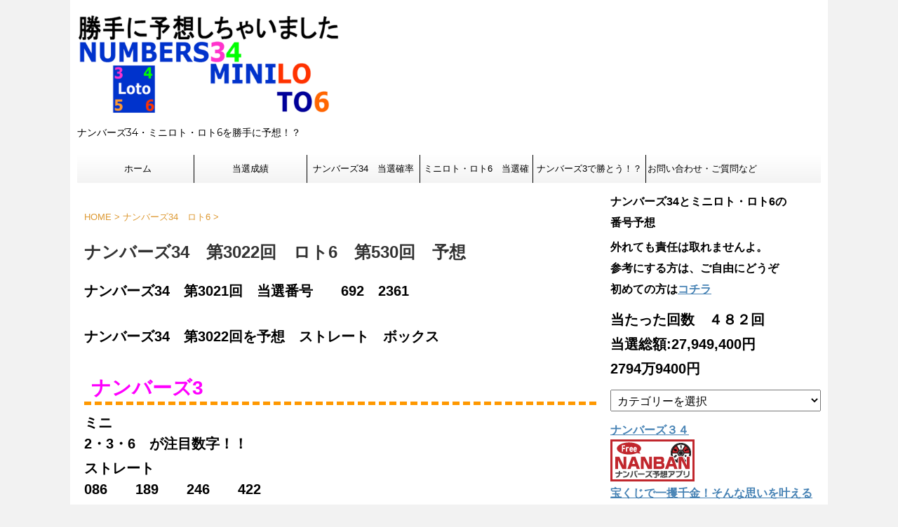

--- FILE ---
content_type: text/html; charset=UTF-8
request_url: https://katteniyosou.top/numbers34-loto6/3022-s530/
body_size: 17363
content:
<!DOCTYPE html>
<!--[if lt IE 7]>
<html class="ie6" lang="ja"> <![endif]-->
<!--[if IE 7]>
<html class="i7" lang="ja"> <![endif]-->
<!--[if IE 8]>
<html class="ie" lang="ja"> <![endif]-->
<!--[if gt IE 8]><!-->
<html lang="ja">
	<!--<![endif]-->
	<head prefix="og: http://ogp.me/ns# fb: http://ogp.me/ns/fb# article: http://ogp.me/ns/article#">
		<!-- Global site tag (gtag.js) - Google Analytics -->
<script async src="https://www.googletagmanager.com/gtag/js?id=UA-86183542-1"></script>
<script>window.dataLayer=window.dataLayer||[];function gtag(){dataLayer.push(arguments);}gtag('js',new Date());gtag('config','UA-86183542-1');</script>

		<meta charset="UTF-8">
		<meta name="viewport" content="width=device-width,initial-scale=1.0,user-scalable=no">
		<meta name="format-detection" content="telephone=no">
		
		
		<link rel="alternate" type="application/rss+xml" title="勝手に予想しちゃいました「ナンバーズ34・ミニロト・ロト6」 RSS Feed" href="https://katteniyosou.top/feed/"/>
		<link rel="pingback" href="https://katteniyosou.top/xmlrpc.php">
		<link href='https://fonts.googleapis.com/css?family=Montserrat:400' rel='stylesheet' type='text/css'>
				<!--[if lt IE 9]>
		<script src="http://css3-mediaqueries-js.googlecode.com/svn/trunk/css3-mediaqueries.js"></script>
		<script src="https://katteniyosou.top/wp-content/themes/stingerplus/js/html5shiv.js"></script>
		<![endif]-->
				<meta name='robots' content='max-image-preview:large'/>
<title>ナンバーズ34　第3022回　ロト6　第530回　予想 - 勝手に予想しちゃいました「ナンバーズ34・ミニロト・ロト6」</title>
<link rel='dns-prefetch' href='//ajax.googleapis.com'/>
<link rel='dns-prefetch' href='//stats.wp.com'/>
<link rel='dns-prefetch' href='//v0.wordpress.com'/>
<link rel="alternate" title="oEmbed (JSON)" type="application/json+oembed" href="https://katteniyosou.top/wp-json/oembed/1.0/embed?url=https%3A%2F%2Fkatteniyosou.top%2Fnumbers34-loto6%2F3022-s530%2F"/>
<link rel="alternate" title="oEmbed (XML)" type="text/xml+oembed" href="https://katteniyosou.top/wp-json/oembed/1.0/embed?url=https%3A%2F%2Fkatteniyosou.top%2Fnumbers34-loto6%2F3022-s530%2F&#038;format=xml"/>
<style id='wp-img-auto-sizes-contain-inline-css' type='text/css'>
img:is([sizes=auto i],[sizes^="auto," i]){contain-intrinsic-size:3000px 1500px}
/*# sourceURL=wp-img-auto-sizes-contain-inline-css */
</style>
<style id='wp-emoji-styles-inline-css' type='text/css'>

	img.wp-smiley, img.emoji {
		display: inline !important;
		border: none !important;
		box-shadow: none !important;
		height: 1em !important;
		width: 1em !important;
		margin: 0 0.07em !important;
		vertical-align: -0.1em !important;
		background: none !important;
		padding: 0 !important;
	}
/*# sourceURL=wp-emoji-styles-inline-css */
</style>
<style id='wp-block-library-inline-css' type='text/css'>
:root{--wp-block-synced-color:#7a00df;--wp-block-synced-color--rgb:122,0,223;--wp-bound-block-color:var(--wp-block-synced-color);--wp-editor-canvas-background:#ddd;--wp-admin-theme-color:#007cba;--wp-admin-theme-color--rgb:0,124,186;--wp-admin-theme-color-darker-10:#006ba1;--wp-admin-theme-color-darker-10--rgb:0,107,160.5;--wp-admin-theme-color-darker-20:#005a87;--wp-admin-theme-color-darker-20--rgb:0,90,135;--wp-admin-border-width-focus:2px}@media (min-resolution:192dpi){:root{--wp-admin-border-width-focus:1.5px}}.wp-element-button{cursor:pointer}:root .has-very-light-gray-background-color{background-color:#eee}:root .has-very-dark-gray-background-color{background-color:#313131}:root .has-very-light-gray-color{color:#eee}:root .has-very-dark-gray-color{color:#313131}:root .has-vivid-green-cyan-to-vivid-cyan-blue-gradient-background{background:linear-gradient(135deg,#00d084,#0693e3)}:root .has-purple-crush-gradient-background{background:linear-gradient(135deg,#34e2e4,#4721fb 50%,#ab1dfe)}:root .has-hazy-dawn-gradient-background{background:linear-gradient(135deg,#faaca8,#dad0ec)}:root .has-subdued-olive-gradient-background{background:linear-gradient(135deg,#fafae1,#67a671)}:root .has-atomic-cream-gradient-background{background:linear-gradient(135deg,#fdd79a,#004a59)}:root .has-nightshade-gradient-background{background:linear-gradient(135deg,#330968,#31cdcf)}:root .has-midnight-gradient-background{background:linear-gradient(135deg,#020381,#2874fc)}:root{--wp--preset--font-size--normal:16px;--wp--preset--font-size--huge:42px}.has-regular-font-size{font-size:1em}.has-larger-font-size{font-size:2.625em}.has-normal-font-size{font-size:var(--wp--preset--font-size--normal)}.has-huge-font-size{font-size:var(--wp--preset--font-size--huge)}.has-text-align-center{text-align:center}.has-text-align-left{text-align:left}.has-text-align-right{text-align:right}.has-fit-text{white-space:nowrap!important}#end-resizable-editor-section{display:none}.aligncenter{clear:both}.items-justified-left{justify-content:flex-start}.items-justified-center{justify-content:center}.items-justified-right{justify-content:flex-end}.items-justified-space-between{justify-content:space-between}.screen-reader-text{border:0;clip-path:inset(50%);height:1px;margin:-1px;overflow:hidden;padding:0;position:absolute;width:1px;word-wrap:normal!important}.screen-reader-text:focus{background-color:#ddd;clip-path:none;color:#444;display:block;font-size:1em;height:auto;left:5px;line-height:normal;padding:15px 23px 14px;text-decoration:none;top:5px;width:auto;z-index:100000}html :where(.has-border-color){border-style:solid}html :where([style*=border-top-color]){border-top-style:solid}html :where([style*=border-right-color]){border-right-style:solid}html :where([style*=border-bottom-color]){border-bottom-style:solid}html :where([style*=border-left-color]){border-left-style:solid}html :where([style*=border-width]){border-style:solid}html :where([style*=border-top-width]){border-top-style:solid}html :where([style*=border-right-width]){border-right-style:solid}html :where([style*=border-bottom-width]){border-bottom-style:solid}html :where([style*=border-left-width]){border-left-style:solid}html :where(img[class*=wp-image-]){height:auto;max-width:100%}:where(figure){margin:0 0 1em}html :where(.is-position-sticky){--wp-admin--admin-bar--position-offset:var(--wp-admin--admin-bar--height,0px)}@media screen and (max-width:600px){html :where(.is-position-sticky){--wp-admin--admin-bar--position-offset:0px}}

/*# sourceURL=wp-block-library-inline-css */
</style><style id='global-styles-inline-css' type='text/css'>
:root{--wp--preset--aspect-ratio--square: 1;--wp--preset--aspect-ratio--4-3: 4/3;--wp--preset--aspect-ratio--3-4: 3/4;--wp--preset--aspect-ratio--3-2: 3/2;--wp--preset--aspect-ratio--2-3: 2/3;--wp--preset--aspect-ratio--16-9: 16/9;--wp--preset--aspect-ratio--9-16: 9/16;--wp--preset--color--black: #000000;--wp--preset--color--cyan-bluish-gray: #abb8c3;--wp--preset--color--white: #ffffff;--wp--preset--color--pale-pink: #f78da7;--wp--preset--color--vivid-red: #cf2e2e;--wp--preset--color--luminous-vivid-orange: #ff6900;--wp--preset--color--luminous-vivid-amber: #fcb900;--wp--preset--color--light-green-cyan: #7bdcb5;--wp--preset--color--vivid-green-cyan: #00d084;--wp--preset--color--pale-cyan-blue: #8ed1fc;--wp--preset--color--vivid-cyan-blue: #0693e3;--wp--preset--color--vivid-purple: #9b51e0;--wp--preset--gradient--vivid-cyan-blue-to-vivid-purple: linear-gradient(135deg,rgb(6,147,227) 0%,rgb(155,81,224) 100%);--wp--preset--gradient--light-green-cyan-to-vivid-green-cyan: linear-gradient(135deg,rgb(122,220,180) 0%,rgb(0,208,130) 100%);--wp--preset--gradient--luminous-vivid-amber-to-luminous-vivid-orange: linear-gradient(135deg,rgb(252,185,0) 0%,rgb(255,105,0) 100%);--wp--preset--gradient--luminous-vivid-orange-to-vivid-red: linear-gradient(135deg,rgb(255,105,0) 0%,rgb(207,46,46) 100%);--wp--preset--gradient--very-light-gray-to-cyan-bluish-gray: linear-gradient(135deg,rgb(238,238,238) 0%,rgb(169,184,195) 100%);--wp--preset--gradient--cool-to-warm-spectrum: linear-gradient(135deg,rgb(74,234,220) 0%,rgb(151,120,209) 20%,rgb(207,42,186) 40%,rgb(238,44,130) 60%,rgb(251,105,98) 80%,rgb(254,248,76) 100%);--wp--preset--gradient--blush-light-purple: linear-gradient(135deg,rgb(255,206,236) 0%,rgb(152,150,240) 100%);--wp--preset--gradient--blush-bordeaux: linear-gradient(135deg,rgb(254,205,165) 0%,rgb(254,45,45) 50%,rgb(107,0,62) 100%);--wp--preset--gradient--luminous-dusk: linear-gradient(135deg,rgb(255,203,112) 0%,rgb(199,81,192) 50%,rgb(65,88,208) 100%);--wp--preset--gradient--pale-ocean: linear-gradient(135deg,rgb(255,245,203) 0%,rgb(182,227,212) 50%,rgb(51,167,181) 100%);--wp--preset--gradient--electric-grass: linear-gradient(135deg,rgb(202,248,128) 0%,rgb(113,206,126) 100%);--wp--preset--gradient--midnight: linear-gradient(135deg,rgb(2,3,129) 0%,rgb(40,116,252) 100%);--wp--preset--font-size--small: 13px;--wp--preset--font-size--medium: 20px;--wp--preset--font-size--large: 36px;--wp--preset--font-size--x-large: 42px;--wp--preset--spacing--20: 0.44rem;--wp--preset--spacing--30: 0.67rem;--wp--preset--spacing--40: 1rem;--wp--preset--spacing--50: 1.5rem;--wp--preset--spacing--60: 2.25rem;--wp--preset--spacing--70: 3.38rem;--wp--preset--spacing--80: 5.06rem;--wp--preset--shadow--natural: 6px 6px 9px rgba(0, 0, 0, 0.2);--wp--preset--shadow--deep: 12px 12px 50px rgba(0, 0, 0, 0.4);--wp--preset--shadow--sharp: 6px 6px 0px rgba(0, 0, 0, 0.2);--wp--preset--shadow--outlined: 6px 6px 0px -3px rgb(255, 255, 255), 6px 6px rgb(0, 0, 0);--wp--preset--shadow--crisp: 6px 6px 0px rgb(0, 0, 0);}:where(.is-layout-flex){gap: 0.5em;}:where(.is-layout-grid){gap: 0.5em;}body .is-layout-flex{display: flex;}.is-layout-flex{flex-wrap: wrap;align-items: center;}.is-layout-flex > :is(*, div){margin: 0;}body .is-layout-grid{display: grid;}.is-layout-grid > :is(*, div){margin: 0;}:where(.wp-block-columns.is-layout-flex){gap: 2em;}:where(.wp-block-columns.is-layout-grid){gap: 2em;}:where(.wp-block-post-template.is-layout-flex){gap: 1.25em;}:where(.wp-block-post-template.is-layout-grid){gap: 1.25em;}.has-black-color{color: var(--wp--preset--color--black) !important;}.has-cyan-bluish-gray-color{color: var(--wp--preset--color--cyan-bluish-gray) !important;}.has-white-color{color: var(--wp--preset--color--white) !important;}.has-pale-pink-color{color: var(--wp--preset--color--pale-pink) !important;}.has-vivid-red-color{color: var(--wp--preset--color--vivid-red) !important;}.has-luminous-vivid-orange-color{color: var(--wp--preset--color--luminous-vivid-orange) !important;}.has-luminous-vivid-amber-color{color: var(--wp--preset--color--luminous-vivid-amber) !important;}.has-light-green-cyan-color{color: var(--wp--preset--color--light-green-cyan) !important;}.has-vivid-green-cyan-color{color: var(--wp--preset--color--vivid-green-cyan) !important;}.has-pale-cyan-blue-color{color: var(--wp--preset--color--pale-cyan-blue) !important;}.has-vivid-cyan-blue-color{color: var(--wp--preset--color--vivid-cyan-blue) !important;}.has-vivid-purple-color{color: var(--wp--preset--color--vivid-purple) !important;}.has-black-background-color{background-color: var(--wp--preset--color--black) !important;}.has-cyan-bluish-gray-background-color{background-color: var(--wp--preset--color--cyan-bluish-gray) !important;}.has-white-background-color{background-color: var(--wp--preset--color--white) !important;}.has-pale-pink-background-color{background-color: var(--wp--preset--color--pale-pink) !important;}.has-vivid-red-background-color{background-color: var(--wp--preset--color--vivid-red) !important;}.has-luminous-vivid-orange-background-color{background-color: var(--wp--preset--color--luminous-vivid-orange) !important;}.has-luminous-vivid-amber-background-color{background-color: var(--wp--preset--color--luminous-vivid-amber) !important;}.has-light-green-cyan-background-color{background-color: var(--wp--preset--color--light-green-cyan) !important;}.has-vivid-green-cyan-background-color{background-color: var(--wp--preset--color--vivid-green-cyan) !important;}.has-pale-cyan-blue-background-color{background-color: var(--wp--preset--color--pale-cyan-blue) !important;}.has-vivid-cyan-blue-background-color{background-color: var(--wp--preset--color--vivid-cyan-blue) !important;}.has-vivid-purple-background-color{background-color: var(--wp--preset--color--vivid-purple) !important;}.has-black-border-color{border-color: var(--wp--preset--color--black) !important;}.has-cyan-bluish-gray-border-color{border-color: var(--wp--preset--color--cyan-bluish-gray) !important;}.has-white-border-color{border-color: var(--wp--preset--color--white) !important;}.has-pale-pink-border-color{border-color: var(--wp--preset--color--pale-pink) !important;}.has-vivid-red-border-color{border-color: var(--wp--preset--color--vivid-red) !important;}.has-luminous-vivid-orange-border-color{border-color: var(--wp--preset--color--luminous-vivid-orange) !important;}.has-luminous-vivid-amber-border-color{border-color: var(--wp--preset--color--luminous-vivid-amber) !important;}.has-light-green-cyan-border-color{border-color: var(--wp--preset--color--light-green-cyan) !important;}.has-vivid-green-cyan-border-color{border-color: var(--wp--preset--color--vivid-green-cyan) !important;}.has-pale-cyan-blue-border-color{border-color: var(--wp--preset--color--pale-cyan-blue) !important;}.has-vivid-cyan-blue-border-color{border-color: var(--wp--preset--color--vivid-cyan-blue) !important;}.has-vivid-purple-border-color{border-color: var(--wp--preset--color--vivid-purple) !important;}.has-vivid-cyan-blue-to-vivid-purple-gradient-background{background: var(--wp--preset--gradient--vivid-cyan-blue-to-vivid-purple) !important;}.has-light-green-cyan-to-vivid-green-cyan-gradient-background{background: var(--wp--preset--gradient--light-green-cyan-to-vivid-green-cyan) !important;}.has-luminous-vivid-amber-to-luminous-vivid-orange-gradient-background{background: var(--wp--preset--gradient--luminous-vivid-amber-to-luminous-vivid-orange) !important;}.has-luminous-vivid-orange-to-vivid-red-gradient-background{background: var(--wp--preset--gradient--luminous-vivid-orange-to-vivid-red) !important;}.has-very-light-gray-to-cyan-bluish-gray-gradient-background{background: var(--wp--preset--gradient--very-light-gray-to-cyan-bluish-gray) !important;}.has-cool-to-warm-spectrum-gradient-background{background: var(--wp--preset--gradient--cool-to-warm-spectrum) !important;}.has-blush-light-purple-gradient-background{background: var(--wp--preset--gradient--blush-light-purple) !important;}.has-blush-bordeaux-gradient-background{background: var(--wp--preset--gradient--blush-bordeaux) !important;}.has-luminous-dusk-gradient-background{background: var(--wp--preset--gradient--luminous-dusk) !important;}.has-pale-ocean-gradient-background{background: var(--wp--preset--gradient--pale-ocean) !important;}.has-electric-grass-gradient-background{background: var(--wp--preset--gradient--electric-grass) !important;}.has-midnight-gradient-background{background: var(--wp--preset--gradient--midnight) !important;}.has-small-font-size{font-size: var(--wp--preset--font-size--small) !important;}.has-medium-font-size{font-size: var(--wp--preset--font-size--medium) !important;}.has-large-font-size{font-size: var(--wp--preset--font-size--large) !important;}.has-x-large-font-size{font-size: var(--wp--preset--font-size--x-large) !important;}
/*# sourceURL=global-styles-inline-css */
</style>

<style id='classic-theme-styles-inline-css' type='text/css'>
/*! This file is auto-generated */
.wp-block-button__link{color:#fff;background-color:#32373c;border-radius:9999px;box-shadow:none;text-decoration:none;padding:calc(.667em + 2px) calc(1.333em + 2px);font-size:1.125em}.wp-block-file__button{background:#32373c;color:#fff;text-decoration:none}
/*# sourceURL=/wp-includes/css/classic-themes.min.css */
</style>
<link rel='stylesheet' id='contact-form-7-css' href='https://katteniyosou.top/wp-content/plugins/contact-form-7/includes/css/styles.css?ver=6.1.4' type='text/css' media='all'/>
<link rel='stylesheet' id='parent-style-css' href='https://katteniyosou.top/wp-content/themes/stingerplus/style.css?ver=6.9' type='text/css' media='all'/>
<link rel='stylesheet' id='normalize-css' href='https://katteniyosou.top/wp-content/themes/stingerplus/css/normalize.css?ver=1.5.9' type='text/css' media='all'/>
<link rel='stylesheet' id='font-awesome-css' href='//maxcdn.bootstrapcdn.com/font-awesome/4.5.0/css/font-awesome.min.css?ver=4.5.0' type='text/css' media='all'/>
<link rel='stylesheet' id='style-css' href='https://katteniyosou.top/wp-content/themes/stingerplus-child/style.css?ver=6.9' type='text/css' media='all'/>
<link rel='stylesheet' id='sharedaddy-css' href='https://katteniyosou.top/wp-content/plugins/jetpack/modules/sharedaddy/sharing.css?ver=15.3.1' type='text/css' media='all'/>
<link rel='stylesheet' id='social-logos-css' href='https://katteniyosou.top/wp-content/plugins/jetpack/_inc/social-logos/social-logos.min.css?ver=15.3.1' type='text/css' media='all'/>
<script type="text/javascript" src="//ajax.googleapis.com/ajax/libs/jquery/1.11.3/jquery.min.js?ver=1.11.3" id="jquery-js"></script>
<link rel="https://api.w.org/" href="https://katteniyosou.top/wp-json/"/><link rel="alternate" title="JSON" type="application/json" href="https://katteniyosou.top/wp-json/wp/v2/posts/1872"/><link rel="canonical" href="https://katteniyosou.top/numbers34-loto6/3022-s530/"/>
<link rel='shortlink' href='https://wp.me/p7CyAl-uc'/>
	<style>img#wpstats{display:none}</style>
		<meta name="robots" content="noindex, follow"/>

		<style type="text/css">
			/*グループ1
			------------------------------------------------------------*/
			/*サイト上部のボーダー色*/
				


			/*サイトの背景色*/
			#wrapper {
								background: #ffffff;
						
			}

			/*メインコンテンツのテキスト色*/
			.post > *{
				color: ;				
			}
			input,textarea {
				color:#000;
			}

			/*メインコンテンツのリンク色*/

			a,.no-thumbitiran h3 a,.no-thumbitiran h5 a {
				color: ;				
			}

			a:hover {
				color: ;				
			}

			/*サイドのテキスト色*/
			#side aside > *,#side aside .kanren .clearfix dd h5 a{
				color: ;				
			}

			/*メインコンテンツの背景色*/
			main {
				background: ;				
			}


			/*メイン背景色の透過*/

			
			
			/*ブログタイトル*/

			header .sitename a {
				color: ;
			}

			/* メニュー */
			nav li a {
				color: ;
			}


			/*ページトップ*/
			#page-top a {
								background: ;
			}

			/*キャプション */

			header h1 {
				color: ;
			}

			header .descr {
				color: ;
			}

			/* アコーディオン */
			#s-navi dt.trigger .op {
				background: ;
				color: #000000;
			}

			.acordion_tree li a {
				color: ;
			}

			/* サイド見出し */
			aside h4 {
				color: ;
			}

			/* フッター文字 */
			#footer, #footer .copy, #footer .rcopy, #footer .copy a, #footer .rcopy a {
				color: ;
			}

			/* スマホメニュー文字 */
			.acordion_tree ul.menu li a, .acordion_tree ul.menu li {
				color: ;
			}

			.acordion_tree ul.menu li {
				border-bottom-color: ;
}


			/*グループ2
			------------------------------------------------------------*/
			/*Webフォント*/
			
			
			
			
			
			/* 投稿日時・ぱんくず・タグ */
			#breadcrumb, #breadcrumb div a, div#breadcrumb a, .blogbox p, .tagst {
				color: #dd9933;
			}

			/* 記事タイトル */
			.entry-title {
				color: ;
						}

			/* 中見出し */


			h2 {
									background-color: transparent;
				
				color: ;
									border:none;
				
			}


			
			/*小見出し*/
			.post h3:not(.rankh3) {

							color: ;
				border-bottom-color: ;
									background-color: transparent;
				
						}

			.post h4 {
				color: ;
								background-color: transparent;
				padding:0;
							}


			/* サイド見出し */
			aside h4,#side aside h4 {
				color: ;
			}

			/* タグクラウド */
			.tagcloud a {
				border-color: ;
    				color: ;
			}

			/* NEW ENTRY & 関連記事 */
			.post h4.point,.n-entry-t  {
				border-bottom-color:;
			}
			.post h4 .point-in,.n-entry {
				background-color: ;
				color:;
			}

			/* カテゴリ */
			.catname {
				background:;
			}

			.post .st-catgroup a {
				color:;
}


			/*グループ4
			------------------------------------------------------------*/
			/* RSSボタン */
			.rssbox a {
				background-color: ;
			}

			/* SNSボタン */
			
			
			.inyoumodoki, .post blockquote {
   				background-color: ;
    				border-left-color: ;
			}

			/*フリーボックスウィジェット
			------------------------------------------------------------*/
			/* ボックス */
			.freebox {
				border-top-color:;
				background:;
			}
			/* 見出し */
			.p-entry-f {
				background:;
				color:;
			}
			/* エリア内テキスト */
			
			/*お知らせ
			------------------------------------------------------------*/
			/*お知らせバーの背景色*/
			#topnews-box div.rss-bar {
							border: none;
						}

			#topnews-box div.rss-bar {
				color: ;

				/*Other Browser*/
				background: ;
				/*For Old WebKit*/
				background: -webkit-linear-gradient(
				 0%,
				 100%
				);
				/*For Modern Browser*/
				background: linear-gradient(
				 0%,
				 100%
				);

			
			}

			/*お知らせ日付の文字色*/
			#topnews-box dt {
				color: #000000;
			}
			#topnews-box div dl dd a {
				color: ;
			}
			#topnews-box dd {
				border-bottom-color:  ;
			}

			/*固定ページサイドメニュー
			------------------------------------------------------------*/
			/*背景色*/

			#sidebg {
				background:;
			}

			/*liタグの階層*/
			#side aside .st-pagelists ul li:not(.sub-menu) {
									border-top: none;
				
									border-left: none;
					border-right:none;
							}

			#side aside .st-pagelists ul .sub-menu li {
				border:none;
			}

			#side aside .st-pagelists ul li:last-child {
									border-bottom:none;
							}

			#side aside .st-pagelists ul .sub-menu li:first-child {
									border-top: none;
				
			}

			#side aside .st-pagelists ul li li:last-child {
				border:none;
			}

			#side aside .st-pagelists ul .sub-menu .sub-menu li {
				border:none;
			}

			#side aside .st-pagelists ul li a {
				color: ;


			
				/*Other Browser*/
				background: ;
				/*For Old WebKit*/
				background: -webkit-linear-gradient(
				#000000 0%,
				 100%
				);
				/*For Modern Browser*/
				background: linear-gradient(
				#000000 0%,
				 100%
				);

			
			}

			#side aside .st-pagelists .sub-menu a {
				border-bottom-color: #000000;

				color: ;
			}

			#side aside .st-pagelists .sub-menu li .sub-menu a,
			#side aside .st-pagelists .sub-menu li .sub-menu .sub-menu li a {
			color: ;
			}

			/*Webアイコン*/
			
			
			/*追加カラー
			------------------------------------------------------------*/
			/*フッター*/
			footer > *,footer a{
						}


			footer .footermenust li {
				border-right-color: !important;
			}

			/*任意の人気記事
			------------------------------------------------------------*/

			.post .p-entry, #side .p-entry, .home-post .p-entry {
				background:;
				color:;
			}

			.pop-box,.nowhits .pop-box, .nowhits-eye .pop-box {
				border-top-color:;
				background:;
			}

			.kanren.pop-box .clearfix dd h5 a, .kanren.pop-box .clearfix dd p {
				color: ;
}
							.poprank-no2{
					background:;
					color:!important;
			}
				.poprank-no{
					background:;
					color:;
			}
			

			/*ウィジェット問合せボタン*/

			.st-formbtn{
				background:;
			}

			.st-formbtn .fa {
				border-right-color:;
			}
			
			a.st-formbtnlink {
				color:;
			}


			/*ウィジェットオリジナルボタン*/

			.st-formbtn.st-originalbtn{
				background:;
			}

			.st-formbtn.st-originalbtn .fa {
				border-right-color:;
			}
			
			a.st-formbtnlink.st-originallink {
				color:;
			}

			/*コンタクトフォーム7送信ボタン*/
			.wpcf7-submit{
				background:;
				color:;
			}

			/*media Queries タブレットサイズ
			----------------------------------------------------*/
			@media only screen and (min-width: 600px) {

				/*追加カラー
				------------------------------------------------------------*/
				/*フッター*/
				footer{
					margin:0 -20px;
				}
			}

			/*media Queries PCサイズ
			----------------------------------------------------*/
			@media only screen and (min-width: 960px) {
				/*メインコンテンツのボーダー*/
				


				nav.smanone {
									border-top: none;
					border-bottom:none;
				
									border-left: none;
					border-right:none;
				


				
					/*Other Browser*/
					background: ;
					/*For Old WebKit*/
					background: -webkit-linear-gradient(
					#000000 0%,
					 100%
					);
					/*For Modern Browser*/
					background: linear-gradient(
					#000000 0%,
					 100%
					);

								
				}

				header .smanone ul.menu li{
									border-right-color:#000000;
								}

				header .smanone ul.menu li {
					border-right-color: #000000;
				}

				header .smanone ul.menu li a {
					color: ;

				}

				header .smanone ul.menu li li a{
					background: #000000;
					border-top-color: ;

				}

				/*ヘッダーウィジェット*/

				header .textwidget{
					background:;
					color:;
				}

				/*ヘッダーの電話番号とリンク色*/

				.head-telno a, #header-r .footermenust a {
					color:;
				}

				#header-r .footermenust li {
					border-right-color: ;
				}

				/*トップ用おすすめタイトル*/
				.nowhits .pop-box {
					border-top-color:;
				}



			}
		</style>

		<link rel="shortcut icon" href="https://katteniyosou.top/wp-content/uploads/2018/12/Loto.png">
<style type="text/css" id="custom-background-css">
body.custom-background { background-color: #f2f2f2; }
</style>
	
<!-- Jetpack Open Graph Tags -->
<meta property="og:type" content="article"/>
<meta property="og:title" content="ナンバーズ34　第3022回　ロト6　第530回　予想"/>
<meta property="og:url" content="https://katteniyosou.top/numbers34-loto6/3022-s530/"/>
<meta property="og:description" content="ナンバーズ34　第3021回　当選番号　　692　2361 ナンバーズ34　第3022回を予想　ストレート　ボ&hellip;"/>
<meta property="article:published_time" content="2011-01-05T11:21:52+00:00"/>
<meta property="article:modified_time" content="2016-11-01T07:14:17+00:00"/>
<meta property="og:site_name" content="勝手に予想しちゃいました「ナンバーズ34・ミニロト・ロト6」"/>
<meta property="og:image" content="https://katteniyosou.top/wp-content/uploads/2016/05/346.jpg"/>
<meta property="og:image:width" content="250"/>
<meta property="og:image:height" content="250"/>
<meta property="og:image:alt" content=""/>
<meta property="og:locale" content="ja_JP"/>
<meta name="twitter:text:title" content="ナンバーズ34　第3022回　ロト6　第530回　予想"/>
<meta name="twitter:image" content="https://katteniyosou.top/wp-content/uploads/2016/05/346.jpg?w=144"/>
<meta name="twitter:card" content="summary"/>

<!-- End Jetpack Open Graph Tags -->
		<style type="text/css" id="wp-custom-css">
			@media screen and (max-width: 500px){
     .adsbygoogle {
         overflow: visible;
     }
}		</style>
		<script async src="//pagead2.googlesyndication.com/pagead/js/adsbygoogle.js"></script>
<script>(adsbygoogle=window.adsbygoogle||[]).push({google_ad_client:"ca-pub-5348488549185723",enable_page_level_ads:true});</script>			<script>(function(i,s,o,g,r,a,m){i['GoogleAnalyticsObject']=r;i[r]=i[r]||function(){(i[r].q=i[r].q||[]).push(arguments)},i[r].l=1*new Date();a=s.createElement(o),m=s.getElementsByTagName(o)[0];a.async=1;a.src=g;m.parentNode.insertBefore(a,m)})(window,document,'script','//www.google-analytics.com/analytics.js','ga');ga('create','UA-86183542-1','auto');ga('send','pageview');</script>
			<!-- /OGP -->
		<script>(function(i,s,o,g,r,a,m){i['GoogleAnalyticsObject']=r;i[r]=i[r]||function(){(i[r].q=i[r].q||[]).push(arguments)},i[r].l=1*new Date();a=s.createElement(o),m=s.getElementsByTagName(o)[0];a.async=1;a.src=g;m.parentNode.insertBefore(a,m)})(window,document,'script','https://www.google-analytics.com/analytics.js','ga');ga('create','UA-86183542-1','auto');ga('send','pageview');</script>
		
	</head>
	<body class="wp-singular post-template-default single single-post postid-1872 single-format-standard custom-background wp-theme-stingerplus wp-child-theme-stingerplus-child">
	
		<div id="wrapper" class="">
			<header id="">
			<div class="clearfix" id="headbox">
			<!-- アコーディオン -->
			<nav id="s-navi" class="pcnone">
				<dl class="acordion">

					<dt class="trigger">
					<p><span class="op"><i class="fa fa-bars"></i></span></p>
					</dt>
					<dd class="acordion_tree">
												<div class="menu-%e3%83%88%e3%83%83%e3%83%97%e3%83%a1%e3%83%8b%e3%83%a5%e3%83%bc-container"><ul id="menu-%e3%83%88%e3%83%83%e3%83%97%e3%83%a1%e3%83%8b%e3%83%a5%e3%83%bc" class="menu"><li id="menu-item-292" class="menu-item menu-item-type-custom menu-item-object-custom menu-item-home menu-item-292"><a href="http://katteniyosou.top/">ホーム</a></li>
<li id="menu-item-5303" class="menu-item menu-item-type-taxonomy menu-item-object-category menu-item-5303"><a href="https://katteniyosou.top/category/winningperformance/">当選成績</a></li>
<li id="menu-item-5301" class="menu-item menu-item-type-taxonomy menu-item-object-category menu-item-5301"><a href="https://katteniyosou.top/category/numbers34-winningrate/">ナンバーズ34　当選確率</a></li>
<li id="menu-item-5302" class="menu-item menu-item-type-taxonomy menu-item-object-category menu-item-5302"><a href="https://katteniyosou.top/category/miniloto-loto6-winningrate/">ミニロト・ロト6　当選確率</a></li>
<li id="menu-item-304" class="menu-item menu-item-type-custom menu-item-object-custom menu-item-304"><a href="http://katteniyosou.top/numbers3-win/nbs3win/">ナンバーズ3で勝とう！？</a></li>
<li id="menu-item-5368" class="menu-item menu-item-type-post_type menu-item-object-page menu-item-5368"><a href="https://katteniyosou.top/from/">お問い合わせ・ご質問など</a></li>
</ul></div>						<div class="clear"></div>
					</dd>
				</dl>
			</nav>
			<!-- /アコーディオン -->
			<div id="header-l">
				<!-- ロゴ又はブログ名 -->
				<p class="sitename"><a href="https://katteniyosou.top/">
													<img alt="勝手に予想しちゃいました「ナンバーズ34・ミニロト・ロト6」" src="https://katteniyosou.top/wp-content/uploads/2016/05/SP7eWQZ0fZ6sghz1464020751_1464020769.png">
											</a></p>
				<!-- キャプション -->
									<p class="descr">
						ナンバーズ34・ミニロト・ロト6を勝手に予想！？					</p>
				
			</div><!-- /#header-l -->
			<div id="header-r" class="smanone">
								
			</div><!-- /#header-r -->
			</div><!-- /#clearfix -->

				
<div id="gazou-wide">
	<nav class="smanone clearfix"><ul id="menu-%e3%83%88%e3%83%83%e3%83%97%e3%83%a1%e3%83%8b%e3%83%a5%e3%83%bc-1" class="menu"><li class="menu-item menu-item-type-custom menu-item-object-custom menu-item-home menu-item-292"><a href="http://katteniyosou.top/">ホーム</a></li>
<li class="menu-item menu-item-type-taxonomy menu-item-object-category menu-item-5303"><a href="https://katteniyosou.top/category/winningperformance/">当選成績</a></li>
<li class="menu-item menu-item-type-taxonomy menu-item-object-category menu-item-5301"><a href="https://katteniyosou.top/category/numbers34-winningrate/">ナンバーズ34　当選確率</a></li>
<li class="menu-item menu-item-type-taxonomy menu-item-object-category menu-item-5302"><a href="https://katteniyosou.top/category/miniloto-loto6-winningrate/">ミニロト・ロト6　当選確率</a></li>
<li class="menu-item menu-item-type-custom menu-item-object-custom menu-item-304"><a href="http://katteniyosou.top/numbers3-win/nbs3win/">ナンバーズ3で勝とう！？</a></li>
<li class="menu-item menu-item-type-post_type menu-item-object-page menu-item-5368"><a href="https://katteniyosou.top/from/">お問い合わせ・ご質問など</a></li>
</ul></nav>




</div>

			</header>
<div id="content" class="clearfix">
	<div id="contentInner">

		<main>
			<article>
				<div id="post-1872" class="post">

		
	<!--ぱんくず -->
					<div id="breadcrumb">
						<div itemscope itemtype="http://data-vocabulary.org/Breadcrumb">
							<a href="https://katteniyosou.top" itemprop="url"> <span itemprop="title">HOME</span>
							</a> &gt; </div>
																																					<div itemscope itemtype="http://data-vocabulary.org/Breadcrumb">
								<a href="https://katteniyosou.top/category/numbers34-loto6/" itemprop="url">
									<span itemprop="title">ナンバーズ34　ロト6</span> </a> &gt; </div>
						
					</div>
					<!--/ ぱんくず -->

					<!--ループ開始 -->
										
										

					<h1 class="entry-title">ナンバーズ34　第3022回　ロト6　第530回　予想</h1>

					<div class="blogbox st-hide">
						<p><span class="kdate"><i class="fa fa-pencil" aria-hidden="true"></i>
             					<time class="entry-date date updated" datetime="2011-01-05T20:21:52+09:00">
							2011/01/05						</time>
						 <i class="fa fa-repeat"></i> 2016/11/01						</span></p>
					</div>

					<div class="mainbox">

						<p><strong><span style="color: #000000;">ナンバーズ34　第3021回　当選番号　　692　2361</span></strong></p>
<p><strong><span style="color: #000000;"><br/>
 ナンバーズ34　第3022回を予想　ストレート　ボックス</span></strong></p>
<h2 class="border"><span style="color: #ff00ff;">ナンバーズ3</span></h2>
<p>ミニ<br/>
 2・3・6　が注目数字！！</p>
<p>
 ストレート<br/>
 086　　189　　246　　422<br/>
 466　　468　　471　　515<br/>
 607　　645　　729　　761</p>
<p>
 ボックス<br/>
 026　　031　　073　　190<br/>
 393　　512　　543　　772<br/>
 824　　871　　891　　902</p>
<h2 class="border"><span style="color: #00ff00;">ナンバーズ4</span></h2>
<p>ストレート<br/>
 0063　　0085　　0140　　1736<br/>
 1811　　2304　　2626　　2762<br/>
 4121　　4128　　5714　　5849<br/>
 6302　　7899　　8121　　8352<br/>
 8806　　9062　　9666　　9975</p>
<p>
 ボックス<br/>
 0822　　0887　　1385　　1430<br/>
 1868　　1955　　2542　　2724<br/>
 2851　　4570　　5583　　5677<br/>
 6366　　6432　　6578　　7059<br/>
 8085　　8257　　9051　　9737</p>
<h2 class="border">ロト6</h2>
<p>第530回　<span style="color: #ff0000;">ピンポイントナンバー</span></p>
<p>
 04・05・08<br/>
 13・14・16<br/>
 20・21・22・23・25<br/>
 36・37・39<br/>
 42</p>
<p>
 ナンバーズ34　第3021回　結果発表</p>
<p>
 <span style="color: #00ff00;">ナンバーズ4</span>　ボックス　<span style="color: #ff0000;">3216</span>　<span style="font-size: large;">当選！！</span><br/>
 当選金額：31,700円　3万1700円<br/>
 あれっちょっと低めだなぁ<br/>
 でも当選できた～！<br/>
 <a href="https://katteniyosou.top/winningperformance/won/" target="_blank">当選成績に追加</a></p>
<p>
 明日はぜひ！　僕の予想が　あなたの予想が　当たりますように！</p>
<p>&nbsp;</p>
<div class="sharedaddy sd-sharing-enabled"><div class="robots-nocontent sd-block sd-social sd-social-icon sd-sharing"><h3 class="sd-title">共有:</h3><div class="sd-content"><ul><li class="share-twitter"><a rel="nofollow noopener noreferrer" data-shared="sharing-twitter-1872" class="share-twitter sd-button share-icon no-text" href="https://katteniyosou.top/numbers34-loto6/3022-s530/?share=twitter" target="_blank" aria-labelledby="sharing-twitter-1872">
				<span id="sharing-twitter-1872" hidden>クリックして X で共有 (新しいウィンドウで開きます)</span>
				<span>X</span>
			</a></li><li class="share-facebook"><a rel="nofollow noopener noreferrer" data-shared="sharing-facebook-1872" class="share-facebook sd-button share-icon no-text" href="https://katteniyosou.top/numbers34-loto6/3022-s530/?share=facebook" target="_blank" aria-labelledby="sharing-facebook-1872">
				<span id="sharing-facebook-1872" hidden>Facebook で共有するにはクリックしてください (新しいウィンドウで開きます)</span>
				<span>Facebook</span>
			</a></li><li class="share-end"></li></ul></div></div></div>
						<!-- 広告枠 -->
						<div class="adbox">
						<div align="center">
															<script async src="//pagead2.googlesyndication.com/pagead/js/adsbygoogle.js"></script>
								<!-- リンク広告宝くじ -->
								<ins class="adsbygoogle" style="display:block" data-ad-client="ca-pub-5348488549185723" data-ad-slot="1505890475" data-ad-format="link"></ins>
								<script>(adsbygoogle=window.adsbygoogle||[]).push({});</script><br/>
								<script async src="https://pagead2.googlesyndication.com/pagead/js/adsbygoogle.js"></script>
								<!-- 宝くじリンク下 -->
								<ins class="adsbygoogle" style="display:block" data-ad-client="ca-pub-5348488549185723" data-ad-slot="1764443663" data-ad-format="auto" data-full-width-responsive="true"></ins>
								<script>(adsbygoogle=window.adsbygoogle||[]).push({});</script>
													</div></div>
						<!-- /広告枠 -->

						
						
						<p class="tagst">
							<i class="fa fa-folder-open-o" aria-hidden="true"></i>-<a href="https://katteniyosou.top/category/numbers34-loto6/" rel="category tag">ナンバーズ34　ロト6</a><br/>
													</p>

					</div><!-- .mainboxここまで -->
	
							
	<div class="sns">
	<ul class="clearfix">
		<!--ツイートボタン-->
		<li class="twitter"> 
		<a onclick="window.open('//twitter.com/intent/tweet?url=https%3A%2F%2Fkatteniyosou.top%2Fnumbers34-loto6%2F3022-s530%2F&text=%E3%83%8A%E3%83%B3%E3%83%90%E3%83%BC%E3%82%BA34%E3%80%80%E7%AC%AC3022%E5%9B%9E%E3%80%80%E3%83%AD%E3%83%886%E3%80%80%E7%AC%AC530%E5%9B%9E%E3%80%80%E4%BA%88%E6%83%B3&via=Loto3456&tw_p=tweetbutton', '', 'width=500,height=450'); return false;"><i class="fa fa-twitter"></i><span class="snstext ">Twitter</span></a>
		</li>

		<!--Facebookボタン-->      
		<li class="facebook">
		<a href="//www.facebook.com/sharer.php?src=bm&u=https%3A%2F%2Fkatteniyosou.top%2Fnumbers34-loto6%2F3022-s530%2F&t=%E3%83%8A%E3%83%B3%E3%83%90%E3%83%BC%E3%82%BA34%E3%80%80%E7%AC%AC3022%E5%9B%9E%E3%80%80%E3%83%AD%E3%83%886%E3%80%80%E7%AC%AC530%E5%9B%9E%E3%80%80%E4%BA%88%E6%83%B3" target="_blank"><i class="fa fa-facebook"></i><span class="snstext ">Facebook</span>
		</a>
		</li>

		<!--Google+1ボタン-->
		<li class="googleplus">
		<a href="https://plus.google.com/share?url=https%3A%2F%2Fkatteniyosou.top%2Fnumbers34-loto6%2F3022-s530%2F" target="_blank"><i class="fa fa-google-plus"></i><span class="snstext ">Google+</span></a>
		</li>

		<!--ポケットボタン-->      
		<li class="pocket">
		<a onclick="window.open('//getpocket.com/edit?url=https%3A%2F%2Fkatteniyosou.top%2Fnumbers34-loto6%2F3022-s530%2F&title=%E3%83%8A%E3%83%B3%E3%83%90%E3%83%BC%E3%82%BA34%E3%80%80%E7%AC%AC3022%E5%9B%9E%E3%80%80%E3%83%AD%E3%83%886%E3%80%80%E7%AC%AC530%E5%9B%9E%E3%80%80%E4%BA%88%E6%83%B3', '', 'width=500,height=350'); return false;"><i class="fa fa-get-pocket"></i><span class="snstext ">Pocket</span></a></li>

		<!--はてブボタン-->  
		<li class="hatebu">       
			<a href="//b.hatena.ne.jp/entry/https://katteniyosou.top/numbers34-loto6/3022-s530/" class="hatena-bookmark-button" data-hatena-bookmark-layout="simple" title="ナンバーズ34　第3022回　ロト6　第530回　予想"><span style="font-weight:bold" class="fa-hatena">B!</span><span class="snstext ">はてブ</span>
			</a><script type="text/javascript" src="//b.st-hatena.com/js/bookmark_button.js" charset="utf-8" async="async"></script>

		</li>

		<!--LINEボタン-->   
		<li class="line">
		<a href="//line.me/R/msg/text/?%E3%83%8A%E3%83%B3%E3%83%90%E3%83%BC%E3%82%BA34%E3%80%80%E7%AC%AC3022%E5%9B%9E%E3%80%80%E3%83%AD%E3%83%886%E3%80%80%E7%AC%AC530%E5%9B%9E%E3%80%80%E4%BA%88%E6%83%B3%0Ahttps%3A%2F%2Fkatteniyosou.top%2Fnumbers34-loto6%2F3022-s530%2F" target="_blank"><i class="fa fa-comment" aria-hidden="true"></i><span class="snstext">LINE</span></a>
		</li>     
	</ul>

	</div> 

							
					
					
					<aside>
						<!-- 広告枠 -->
						<div class="adbox">
							
	
															<div style="padding-top:10px;">
									
	
								</div>
													</div>
						<!-- /広告枠 -->

						<p class="author">
												</p>

												<!--ループ終了-->
													<hr class="hrcss"/>
<div id="comments">
     	<div id="respond" class="comment-respond">
		<h3 id="reply-title" class="comment-reply-title">Message <small><a rel="nofollow" id="cancel-comment-reply-link" href="/numbers34-loto6/3022-s530/#respond" style="display:none;">コメントをキャンセル</a></small></h3><form action="https://katteniyosou.top/wp-comments-post.php" method="post" id="commentform" class="comment-form"><p class="comment-notes"><span id="email-notes">メールアドレスが公開されることはありません。</span> <span class="required-field-message"><span class="required">※</span> が付いている欄は必須項目です</span></p><p class="comment-form-comment"><label for="comment">コメント <span class="required">※</span></label> <textarea id="comment" name="comment" cols="45" rows="8" maxlength="65525" required="required"></textarea></p><p class="comment-form-author"><label for="author">名前</label> <input id="author" name="author" type="text" value="" size="30" maxlength="245" autocomplete="name"/></p>
<p class="comment-form-email"><label for="email">メール</label> <input id="email" name="email" type="text" value="" size="30" maxlength="100" aria-describedby="email-notes" autocomplete="email"/></p>
<p class="comment-form-url"><label for="url">サイト</label> <input id="url" name="url" type="text" value="" size="30" maxlength="200" autocomplete="url"/></p>
<p class="comment-subscription-form"><input type="checkbox" name="subscribe_comments" id="subscribe_comments" value="subscribe" style="width: auto; -moz-appearance: checkbox; -webkit-appearance: checkbox;"/> <label class="subscribe-label" id="subscribe-label" for="subscribe_comments">新しいコメントをメールで通知</label></p><p class="comment-subscription-form"><input type="checkbox" name="subscribe_blog" id="subscribe_blog" value="subscribe" style="width: auto; -moz-appearance: checkbox; -webkit-appearance: checkbox;"/> <label class="subscribe-label" id="subscribe-blog-label" for="subscribe_blog">新しい投稿をメールで受け取る</label></p><p class="form-submit"><input name="submit" type="submit" id="submit" class="submit" value="Submit Comment"/> <input type='hidden' name='comment_post_ID' value='1872' id='comment_post_ID'/>
<input type='hidden' name='comment_parent' id='comment_parent' value='0'/>
</p><p style="display: none;"><input type="hidden" id="akismet_comment_nonce" name="akismet_comment_nonce" value="8cb913587c"/></p><p style="display: none !important;" class="akismet-fields-container" data-prefix="ak_"><label>&#916;<textarea name="ak_hp_textarea" cols="45" rows="8" maxlength="100"></textarea></label><input type="hidden" id="ak_js_1" name="ak_js" value="8"/><script>document.getElementById("ak_js_1").setAttribute("value",(new Date()).getTime());</script></p></form>	</div><!-- #respond -->
	</div>

<!-- END singer -->
												<!--関連記事-->
						<!---->

						<!--ページナビ-->
						<div class="p-navi clearfix">
							<dl>
																	<dt>PREV</dt>
									<dd>
										<a href="https://katteniyosou.top/numbers34-miniloto/3021-m595/">ナンバーズ34　第3021回　予想　ミニロト　第595回　当選番号</a>
									</dd>
																									<dt>NEXT</dt>
									<dd>
										<a href="https://katteniyosou.top/numbers34-loto6/3023-s530/">ナンバーズ34　第3023回　予想　ロト6　第530回　当選番号</a>
									</dd>
															</dl>
						</div>
					</aside>

				</div>
				<!--/post-->
			</article>
		</main>
	</div>
	<!-- /#contentInner -->
		<div id="side">
	<aside>

					<div class="side-topad">
				<div class="ad">			<div class="textwidget"><p><font size="3">ナンバーズ34とミニロト・ロト6の<br/>
番号予想</p>
<p>外れても責任は取れませんよ。<br/>
参考にする方は、ご自由にどうぞ<br/>
初めての方は<a href="https://katteniyosou.top/profile/master/">コチラ</a></font></p>
</div>
		</div><div class="ad"><p style="display:none">当選成績</p>			<div class="textwidget"><p>当たった回数　４８２回</p>
<p>当選総額:27,949,400円</p>
<p>2794万9400円</p>
</div>
		</div><div class="ad"><p style="display:none">カテゴリー</p><form action="https://katteniyosou.top" method="get"><label class="screen-reader-text" for="cat">カテゴリー</label><select name='cat' id='cat' class='postform'>
	<option value='-1'>カテゴリーを選択</option>
	<option class="level-0" value="20">BIG</option>
	<option class="level-0" value="21">BINGO5</option>
	<option class="level-0" value="23">BINGO5当選数字まとめ</option>
	<option class="level-0" value="17">Twitter</option>
	<option class="level-0" value="22">お問い合わせ</option>
	<option class="level-0" value="3">ナンバーズ34</option>
	<option class="level-0" value="2">ナンバーズ34　ミニロト</option>
	<option class="level-0" value="4">ナンバーズ34　ロト6</option>
	<option class="level-0" value="6">ナンバーズ34　当選確率</option>
	<option class="level-0" value="15">ナンバーズ3　ボックスは何通り！？</option>
	<option class="level-0" value="18">ナンバーズ3で勝とう！？</option>
	<option class="level-0" value="9">プロフィール</option>
	<option class="level-0" value="7">ミニロト・ロト6　当選確率</option>
	<option class="level-0" value="10">リンクなど</option>
	<option class="level-0" value="16">年度別当選成績</option>
	<option class="level-0" value="8">当選成績</option>
	<option class="level-0" value="5">日記！？</option>
	<option class="level-0" value="19">金運アップ</option>
</select>
</form><script type="text/javascript">
/* <![CDATA[ */

( ( dropdownId ) => {
	const dropdown = document.getElementById( dropdownId );
	function onSelectChange() {
		setTimeout( () => {
			if ( 'escape' === dropdown.dataset.lastkey ) {
				return;
			}
			if ( dropdown.value && parseInt( dropdown.value ) > 0 && dropdown instanceof HTMLSelectElement ) {
				dropdown.parentElement.submit();
			}
		}, 250 );
	}
	function onKeyUp( event ) {
		if ( 'Escape' === event.key ) {
			dropdown.dataset.lastkey = 'escape';
		} else {
			delete dropdown.dataset.lastkey;
		}
	}
	function onClick() {
		delete dropdown.dataset.lastkey;
	}
	dropdown.addEventListener( 'keyup', onKeyUp );
	dropdown.addEventListener( 'click', onClick );
	dropdown.addEventListener( 'change', onSelectChange );
})( "cat" );

//# sourceURL=WP_Widget_Categories%3A%3Awidget
/* ]]> */
</script>
</div><div class="ad"><p style="display:none">リンク＆ブログランキング</p>			<div class="textwidget"><p><font size="3"><a href="http://numbers34.toe.jp/" target="_blank">ナンバーズ３４</a><br/>
<a href="http://numbers34.jp" target="_blank" rel="noopener noreferrer"><img src="https://katteniyosou.top/wp-content/uploads/2017/05/banner1.png" alt="ナンバーズ予想アプリ　ナンバン" pagespeed_url_hash="3558288951" onload="pagespeed.CriticalImages.checkImageForCriticality(this);" width="120" height="60"></a><br/>
<a href="https://lottery-ikkakusenkin.com/" target="_blank">宝くじで一攫千金！そんな思いを叶えるための宝くじ当選のコツ20選</a></p>
<hr>
<p><a href="http://www.doramix.com/rank/vote.php?id=45580"><strong><img src="https://katteniyosou.top/wp-content/uploads/2016/06/bnr.gif" alt="ランキングはこちらをクリック!"></strong></a><a href="//blog.with2.net/link/?674106:2103"><img src="https://blog.with2.net/img/banner/c/banner_1/br_c_2103_1.gif" title="宝くじ・ロトランキング"></a><br/>
<a href="//money.blogmura.com/numbers/ranking.html" target="_blank"><img src="//money.blogmura.com/numbers/img/numbers88_31.gif" width="88" height="31" border="0" alt="にほんブログ村 小遣いブログ ナンバーズへ"/></a></font></p>
<hr>
</div>
		</div>			</div>
		
					<h4 class="menu_underh2">新着記事</h4><div class="kanren ">
							<dl class="clearfix">
				<dt><a href="https://katteniyosou.top/numbers34-loto6/6877-s2059/">
													<img width="150" height="150" src="https://katteniyosou.top/wp-content/uploads/2016/05/346-150x150.jpg" class="attachment-thumbnail size-thumbnail wp-post-image" alt="" decoding="async" loading="lazy" srcset="https://katteniyosou.top/wp-content/uploads/2016/05/346-150x150.jpg 150w, https://katteniyosou.top/wp-content/uploads/2016/05/346-100x100.jpg 100w, https://katteniyosou.top/wp-content/uploads/2016/05/346.jpg 250w" sizes="auto, (max-width: 150px) 100vw, 150px"/>											</a></dt>
				<dd>
					<h5><a href="https://katteniyosou.top/numbers34-loto6/6877-s2059/">
							ナンバーズ　第6877回　予想　ロト6　第2059回　当選番号						</a></h5>

					<div class="smanone2">
						<p>&nbsp; ナンバーズ34　第6876回　当選番号　270　2208 &#038;nbs ... </p>
<div class="sharedaddy sd-sharing-enabled"><div class="robots-nocontent sd-block sd-social sd-social-icon sd-sharing"><h3 class="sd-title">共有:</h3><div class="sd-content"><ul><li class="share-twitter"><a rel="nofollow noopener noreferrer" data-shared="sharing-twitter-18683" class="share-twitter sd-button share-icon no-text" href="https://katteniyosou.top/numbers34-loto6/6877-s2059/?share=twitter" target="_blank" aria-labelledby="sharing-twitter-18683">
				<span id="sharing-twitter-18683" hidden>クリックして X で共有 (新しいウィンドウで開きます)</span>
				<span>X</span>
			</a></li><li class="share-facebook"><a rel="nofollow noopener noreferrer" data-shared="sharing-facebook-18683" class="share-facebook sd-button share-icon no-text" href="https://katteniyosou.top/numbers34-loto6/6877-s2059/?share=facebook" target="_blank" aria-labelledby="sharing-facebook-18683">
				<span id="sharing-facebook-18683" hidden>Facebook で共有するにはクリックしてください (新しいウィンドウで開きます)</span>
				<span>Facebook</span>
			</a></li><li class="share-end"></li></ul></div></div></div>					</div>
				</dd>
			</dl>
					<dl class="clearfix">
				<dt><a href="https://katteniyosou.top/numbers34-loto6/6876-s2059/">
													<img width="150" height="150" src="https://katteniyosou.top/wp-content/uploads/2016/05/346-150x150.jpg" class="attachment-thumbnail size-thumbnail wp-post-image" alt="" decoding="async" loading="lazy" srcset="https://katteniyosou.top/wp-content/uploads/2016/05/346-150x150.jpg 150w, https://katteniyosou.top/wp-content/uploads/2016/05/346-100x100.jpg 100w, https://katteniyosou.top/wp-content/uploads/2016/05/346.jpg 250w" sizes="auto, (max-width: 150px) 100vw, 150px"/>											</a></dt>
				<dd>
					<h5><a href="https://katteniyosou.top/numbers34-loto6/6876-s2059/">
							ナンバーズ　第6876回　ロト6　第2059回　予想						</a></h5>

					<div class="smanone2">
						<p>&nbsp; ナンバーズ34　第6875回　当選番号　983　5272 &#038;nbs ... </p>
<div class="sharedaddy sd-sharing-enabled"><div class="robots-nocontent sd-block sd-social sd-social-icon sd-sharing"><h3 class="sd-title">共有:</h3><div class="sd-content"><ul><li class="share-twitter"><a rel="nofollow noopener noreferrer" data-shared="sharing-twitter-18681" class="share-twitter sd-button share-icon no-text" href="https://katteniyosou.top/numbers34-loto6/6876-s2059/?share=twitter" target="_blank" aria-labelledby="sharing-twitter-18681">
				<span id="sharing-twitter-18681" hidden>クリックして X で共有 (新しいウィンドウで開きます)</span>
				<span>X</span>
			</a></li><li class="share-facebook"><a rel="nofollow noopener noreferrer" data-shared="sharing-facebook-18681" class="share-facebook sd-button share-icon no-text" href="https://katteniyosou.top/numbers34-loto6/6876-s2059/?share=facebook" target="_blank" aria-labelledby="sharing-facebook-18681">
				<span id="sharing-facebook-18681" hidden>Facebook で共有するにはクリックしてください (新しいウィンドウで開きます)</span>
				<span>Facebook</span>
			</a></li><li class="share-end"></li></ul></div></div></div>					</div>
				</dd>
			</dl>
					<dl class="clearfix">
				<dt><a href="https://katteniyosou.top/numbers34-miniloto/6875-m1364/">
													<img width="150" height="150" src="https://katteniyosou.top/wp-content/uploads/2016/05/34mini-150x150.jpg" class="attachment-thumbnail size-thumbnail wp-post-image" alt="" decoding="async" loading="lazy" srcset="https://katteniyosou.top/wp-content/uploads/2016/05/34mini-150x150.jpg 150w, https://katteniyosou.top/wp-content/uploads/2016/05/34mini-100x100.jpg 100w, https://katteniyosou.top/wp-content/uploads/2016/05/34mini.jpg 250w" sizes="auto, (max-width: 150px) 100vw, 150px"/>											</a></dt>
				<dd>
					<h5><a href="https://katteniyosou.top/numbers34-miniloto/6875-m1364/">
							ナンバーズ　第6875回　予想　ミニロト　第1364回　当選番号						</a></h5>

					<div class="smanone2">
						<p>&nbsp; ナンバーズ34　第6874回　当選番号　735　3123 &#038;nbs ... </p>
<div class="sharedaddy sd-sharing-enabled"><div class="robots-nocontent sd-block sd-social sd-social-icon sd-sharing"><h3 class="sd-title">共有:</h3><div class="sd-content"><ul><li class="share-twitter"><a rel="nofollow noopener noreferrer" data-shared="sharing-twitter-18679" class="share-twitter sd-button share-icon no-text" href="https://katteniyosou.top/numbers34-miniloto/6875-m1364/?share=twitter" target="_blank" aria-labelledby="sharing-twitter-18679">
				<span id="sharing-twitter-18679" hidden>クリックして X で共有 (新しいウィンドウで開きます)</span>
				<span>X</span>
			</a></li><li class="share-facebook"><a rel="nofollow noopener noreferrer" data-shared="sharing-facebook-18679" class="share-facebook sd-button share-icon no-text" href="https://katteniyosou.top/numbers34-miniloto/6875-m1364/?share=facebook" target="_blank" aria-labelledby="sharing-facebook-18679">
				<span id="sharing-facebook-18679" hidden>Facebook で共有するにはクリックしてください (新しいウィンドウで開きます)</span>
				<span>Facebook</span>
			</a></li><li class="share-end"></li></ul></div></div></div>					</div>
				</dd>
			</dl>
					<dl class="clearfix">
				<dt><a href="https://katteniyosou.top/numbers34-miniloto/6874-m1364-s2058/">
													<img width="150" height="150" src="https://katteniyosou.top/wp-content/uploads/2016/05/34mini-150x150.jpg" class="attachment-thumbnail size-thumbnail wp-post-image" alt="" decoding="async" loading="lazy" srcset="https://katteniyosou.top/wp-content/uploads/2016/05/34mini-150x150.jpg 150w, https://katteniyosou.top/wp-content/uploads/2016/05/34mini-100x100.jpg 100w, https://katteniyosou.top/wp-content/uploads/2016/05/34mini.jpg 250w" sizes="auto, (max-width: 150px) 100vw, 150px"/>											</a></dt>
				<dd>
					<h5><a href="https://katteniyosou.top/numbers34-miniloto/6874-m1364-s2058/">
							ナンバーズ　第6874回　ミニロト　第1364回　予想　ロト6　第2058回　当選番号						</a></h5>

					<div class="smanone2">
						<p>&nbsp; ナンバーズ34　第6873回　当選番号　412　3493 &#038;nbs ... </p>
<div class="sharedaddy sd-sharing-enabled"><div class="robots-nocontent sd-block sd-social sd-social-icon sd-sharing"><h3 class="sd-title">共有:</h3><div class="sd-content"><ul><li class="share-twitter"><a rel="nofollow noopener noreferrer" data-shared="sharing-twitter-18674" class="share-twitter sd-button share-icon no-text" href="https://katteniyosou.top/numbers34-miniloto/6874-m1364-s2058/?share=twitter" target="_blank" aria-labelledby="sharing-twitter-18674">
				<span id="sharing-twitter-18674" hidden>クリックして X で共有 (新しいウィンドウで開きます)</span>
				<span>X</span>
			</a></li><li class="share-facebook"><a rel="nofollow noopener noreferrer" data-shared="sharing-facebook-18674" class="share-facebook sd-button share-icon no-text" href="https://katteniyosou.top/numbers34-miniloto/6874-m1364-s2058/?share=facebook" target="_blank" aria-labelledby="sharing-facebook-18674">
				<span id="sharing-facebook-18674" hidden>Facebook で共有するにはクリックしてください (新しいウィンドウで開きます)</span>
				<span>Facebook</span>
			</a></li><li class="share-end"></li></ul></div></div></div>					</div>
				</dd>
			</dl>
					<dl class="clearfix">
				<dt><a href="https://katteniyosou.top/bingo5/bingo5-449/">
													<img width="150" height="150" src="https://katteniyosou.top/wp-content/uploads/2017/04/cd133b8217d72d8e7f165e2697b38fba-150x150.png" class="attachment-thumbnail size-thumbnail wp-post-image" alt="ビンゴ5" decoding="async" loading="lazy" srcset="https://katteniyosou.top/wp-content/uploads/2017/04/cd133b8217d72d8e7f165e2697b38fba-150x150.png 150w, https://katteniyosou.top/wp-content/uploads/2017/04/cd133b8217d72d8e7f165e2697b38fba-100x100.png 100w, https://katteniyosou.top/wp-content/uploads/2017/04/cd133b8217d72d8e7f165e2697b38fba.png 250w" sizes="auto, (max-width: 150px) 100vw, 150px"/>											</a></dt>
				<dd>
					<h5><a href="https://katteniyosou.top/bingo5/bingo5-449/">
							ビンゴ5(BINGO5)　第449回　予想　第448回　結果発表						</a></h5>

					<div class="smanone2">
						<p>ビンゴ5(BINGO5)当選数字まとめ ビンゴ5(BINGO5)　第４４９回　予 ... </p>
<div class="sharedaddy sd-sharing-enabled"><div class="robots-nocontent sd-block sd-social sd-social-icon sd-sharing"><h3 class="sd-title">共有:</h3><div class="sd-content"><ul><li class="share-twitter"><a rel="nofollow noopener noreferrer" data-shared="sharing-twitter-18672" class="share-twitter sd-button share-icon no-text" href="https://katteniyosou.top/bingo5/bingo5-449/?share=twitter" target="_blank" aria-labelledby="sharing-twitter-18672">
				<span id="sharing-twitter-18672" hidden>クリックして X で共有 (新しいウィンドウで開きます)</span>
				<span>X</span>
			</a></li><li class="share-facebook"><a rel="nofollow noopener noreferrer" data-shared="sharing-facebook-18672" class="share-facebook sd-button share-icon no-text" href="https://katteniyosou.top/bingo5/bingo5-449/?share=facebook" target="_blank" aria-labelledby="sharing-facebook-18672">
				<span id="sharing-facebook-18672" hidden>Facebook で共有するにはクリックしてください (新しいウィンドウで開きます)</span>
				<span>Facebook</span>
			</a></li><li class="share-end"></li></ul></div></div></div>					</div>
				</dd>
			</dl>
				</div>		
		<div id="mybox">
								</div>

		<div id="scrollad">
						<!--ここにgoogleアドセンスコードを貼ると規約違反になるので注意して下さい-->
			
		</div>
	</aside>
</div>
<!-- /#side -->
	</div>
<!--/#content -->
<footer id="footer">
<div class="footermenubox clearfix "><ul id="menu-%e3%83%95%e3%83%83%e3%82%bf%e3%83%bc" class="footermenust"><li id="menu-item-296" class="menu-item menu-item-type-custom menu-item-object-custom menu-item-home menu-item-296"><a href="http://katteniyosou.top">TOP</a></li>
</ul></div>
	<!-- フッターのメインコンテンツ -->
	<h3>
						<a href="https://katteniyosou.top/"><img alt="勝手に予想しちゃいました「ナンバーズ34・ミニロト・ロト6」" src="https://katteniyosou.top/wp-content/uploads/2016/05/SP7eWQZ0fZ6sghz1464020751_1464020769.png"></a>
				</h3>

	<p>
		<a href="https://katteniyosou.top/">ナンバーズ34・ミニロト・ロト6を勝手に予想！？</a>
	</p>
		


	<p class="copy">Copyright&copy;
		勝手に予想しちゃいました「ナンバーズ34・ミニロト・ロト6」		,
		2025		All Rights Reserved.</p>
</footer>
</div>
<!-- /#wrapper -->
<!-- ページトップへ戻る -->
<div id="page-top"><a href="#wrapper" class="fa fa-angle-up"></a></div>
<!-- ページトップへ戻る　終わり -->
	
<script type="speculationrules">
{"prefetch":[{"source":"document","where":{"and":[{"href_matches":"/*"},{"not":{"href_matches":["/wp-*.php","/wp-admin/*","/wp-content/uploads/*","/wp-content/*","/wp-content/plugins/*","/wp-content/themes/stingerplus-child/*","/wp-content/themes/stingerplus/*","/*\\?(.+)"]}},{"not":{"selector_matches":"a[rel~=\"nofollow\"]"}},{"not":{"selector_matches":".no-prefetch, .no-prefetch a"}}]},"eagerness":"conservative"}]}
</script>

	<script type="text/javascript">window.WPCOM_sharing_counts={"https:\/\/katteniyosou.top\/numbers34-loto6\/3022-s530\/":1872,"https:\/\/katteniyosou.top\/numbers34-loto6\/6877-s2059\/":18683,"https:\/\/katteniyosou.top\/numbers34-loto6\/6876-s2059\/":18681,"https:\/\/katteniyosou.top\/numbers34-miniloto\/6875-m1364\/":18679,"https:\/\/katteniyosou.top\/numbers34-miniloto\/6874-m1364-s2058\/":18674,"https:\/\/katteniyosou.top\/bingo5\/bingo5-449\/":18672};</script>
				<script type="text/javascript" src="https://katteniyosou.top/wp-includes/js/comment-reply.min.js?ver=6.9" id="comment-reply-js" async="async" data-wp-strategy="async" fetchpriority="low"></script>
<script type="text/javascript" src="https://katteniyosou.top/wp-includes/js/dist/hooks.min.js?ver=dd5603f07f9220ed27f1" id="wp-hooks-js"></script>
<script type="text/javascript" src="https://katteniyosou.top/wp-includes/js/dist/i18n.min.js?ver=c26c3dc7bed366793375" id="wp-i18n-js"></script>
<script type="text/javascript" id="wp-i18n-js-after">//<![CDATA[
wp.i18n.setLocaleData({'text direction\u0004ltr':['ltr']});
//]]></script>
<script type="text/javascript" src="https://katteniyosou.top/wp-content/plugins/contact-form-7/includes/swv/js/index.js?ver=6.1.4" id="swv-js"></script>
<script type="text/javascript" id="contact-form-7-js-translations">//<![CDATA[
(function(domain,translations){var localeData=translations.locale_data[domain]||translations.locale_data.messages;localeData[""].domain=domain;wp.i18n.setLocaleData(localeData,domain);})("contact-form-7",{"translation-revision-date":"2025-11-30 08:12:23+0000","generator":"GlotPress\/4.0.3","domain":"messages","locale_data":{"messages":{"":{"domain":"messages","plural-forms":"nplurals=1; plural=0;","lang":"ja_JP"},"This contact form is placed in the wrong place.":["\u3053\u306e\u30b3\u30f3\u30bf\u30af\u30c8\u30d5\u30a9\u30fc\u30e0\u306f\u9593\u9055\u3063\u305f\u4f4d\u7f6e\u306b\u7f6e\u304b\u308c\u3066\u3044\u307e\u3059\u3002"],"Error:":["\u30a8\u30e9\u30fc:"]}},"comment":{"reference":"includes\/js\/index.js"}});
//]]></script>
<script type="text/javascript" id="contact-form-7-js-before">//<![CDATA[
var wpcf7={"api":{"root":"https:\/\/katteniyosou.top\/wp-json\/","namespace":"contact-form-7\/v1"}};
//]]></script>
<script type="text/javascript" src="https://katteniyosou.top/wp-content/plugins/contact-form-7/includes/js/index.js?ver=6.1.4" id="contact-form-7-js"></script>
<script type="text/javascript" id="jetpack-stats-js-before">//<![CDATA[
_stq=window._stq||[];_stq.push(["view",JSON.parse("{\"v\":\"ext\",\"blog\":\"112623765\",\"post\":\"1872\",\"tz\":\"9\",\"srv\":\"katteniyosou.top\",\"j\":\"1:15.3.1\"}")]);_stq.push(["clickTrackerInit","112623765","1872"]);
//]]></script>
<script type="text/javascript" src="https://stats.wp.com/e-202550.js" id="jetpack-stats-js" defer="defer" data-wp-strategy="defer"></script>
<script defer type="text/javascript" src="https://katteniyosou.top/wp-content/plugins/akismet/_inc/akismet-frontend.js?ver=1762995269" id="akismet-frontend-js"></script>
<script type="text/javascript" src="https://katteniyosou.top/wp-content/themes/stingerplus/js/base.js?ver=6.9" id="base-js"></script>
<script type="text/javascript" src="https://katteniyosou.top/wp-content/themes/stingerplus/js/scroll.js?ver=6.9" id="scroll-js"></script>
<script type="text/javascript" id="sharing-js-js-extra">//<![CDATA[
var sharing_js_options={"lang":"en","counts":"1","is_stats_active":"1"};
//]]></script>
<script type="text/javascript" src="https://katteniyosou.top/wp-content/plugins/jetpack/_inc/build/sharedaddy/sharing.min.js?ver=15.3.1" id="sharing-js-js"></script>
<script type="text/javascript" id="sharing-js-js-after">//<![CDATA[
var windowOpen;(function(){function matches(el,sel){return!!(el.matches&&el.matches(sel)||el.msMatchesSelector&&el.msMatchesSelector(sel));}document.body.addEventListener('click',function(event){if(!event.target){return;}var el;if(matches(event.target,'a.share-twitter')){el=event.target;}else if(event.target.parentNode&&matches(event.target.parentNode,'a.share-twitter')){el=event.target.parentNode;}if(el){event.preventDefault();if(typeof windowOpen!=='undefined'){windowOpen.close();}windowOpen=window.open(el.getAttribute('href'),'wpcomtwitter','menubar=1,resizable=1,width=600,height=350');return false;}});})();var windowOpen;(function(){function matches(el,sel){return!!(el.matches&&el.matches(sel)||el.msMatchesSelector&&el.msMatchesSelector(sel));}document.body.addEventListener('click',function(event){if(!event.target){return;}var el;if(matches(event.target,'a.share-facebook')){el=event.target;}else if(event.target.parentNode&&matches(event.target.parentNode,'a.share-facebook')){el=event.target.parentNode;}if(el){event.preventDefault();if(typeof windowOpen!=='undefined'){windowOpen.close();}windowOpen=window.open(el.getAttribute('href'),'wpcomfacebook','menubar=1,resizable=1,width=600,height=400');return false;}});})();
//]]></script>
<script id="wp-emoji-settings" type="application/json">
{"baseUrl":"https://s.w.org/images/core/emoji/17.0.2/72x72/","ext":".png","svgUrl":"https://s.w.org/images/core/emoji/17.0.2/svg/","svgExt":".svg","source":{"concatemoji":"https://katteniyosou.top/wp-includes/js/wp-emoji-release.min.js?ver=6.9"}}
</script>
<script type="module">
/* <![CDATA[ */
/*! This file is auto-generated */
const a=JSON.parse(document.getElementById("wp-emoji-settings").textContent),o=(window._wpemojiSettings=a,"wpEmojiSettingsSupports"),s=["flag","emoji"];function i(e){try{var t={supportTests:e,timestamp:(new Date).valueOf()};sessionStorage.setItem(o,JSON.stringify(t))}catch(e){}}function c(e,t,n){e.clearRect(0,0,e.canvas.width,e.canvas.height),e.fillText(t,0,0);t=new Uint32Array(e.getImageData(0,0,e.canvas.width,e.canvas.height).data);e.clearRect(0,0,e.canvas.width,e.canvas.height),e.fillText(n,0,0);const a=new Uint32Array(e.getImageData(0,0,e.canvas.width,e.canvas.height).data);return t.every((e,t)=>e===a[t])}function p(e,t){e.clearRect(0,0,e.canvas.width,e.canvas.height),e.fillText(t,0,0);var n=e.getImageData(16,16,1,1);for(let e=0;e<n.data.length;e++)if(0!==n.data[e])return!1;return!0}function u(e,t,n,a){switch(t){case"flag":return n(e,"\ud83c\udff3\ufe0f\u200d\u26a7\ufe0f","\ud83c\udff3\ufe0f\u200b\u26a7\ufe0f")?!1:!n(e,"\ud83c\udde8\ud83c\uddf6","\ud83c\udde8\u200b\ud83c\uddf6")&&!n(e,"\ud83c\udff4\udb40\udc67\udb40\udc62\udb40\udc65\udb40\udc6e\udb40\udc67\udb40\udc7f","\ud83c\udff4\u200b\udb40\udc67\u200b\udb40\udc62\u200b\udb40\udc65\u200b\udb40\udc6e\u200b\udb40\udc67\u200b\udb40\udc7f");case"emoji":return!a(e,"\ud83e\u1fac8")}return!1}function f(e,t,n,a){let r;const o=(r="undefined"!=typeof WorkerGlobalScope&&self instanceof WorkerGlobalScope?new OffscreenCanvas(300,150):document.createElement("canvas")).getContext("2d",{willReadFrequently:!0}),s=(o.textBaseline="top",o.font="600 32px Arial",{});return e.forEach(e=>{s[e]=t(o,e,n,a)}),s}function r(e){var t=document.createElement("script");t.src=e,t.defer=!0,document.head.appendChild(t)}a.supports={everything:!0,everythingExceptFlag:!0},new Promise(t=>{let n=function(){try{var e=JSON.parse(sessionStorage.getItem(o));if("object"==typeof e&&"number"==typeof e.timestamp&&(new Date).valueOf()<e.timestamp+604800&&"object"==typeof e.supportTests)return e.supportTests}catch(e){}return null}();if(!n){if("undefined"!=typeof Worker&&"undefined"!=typeof OffscreenCanvas&&"undefined"!=typeof URL&&URL.createObjectURL&&"undefined"!=typeof Blob)try{var e="postMessage("+f.toString()+"("+[JSON.stringify(s),u.toString(),c.toString(),p.toString()].join(",")+"));",a=new Blob([e],{type:"text/javascript"});const r=new Worker(URL.createObjectURL(a),{name:"wpTestEmojiSupports"});return void(r.onmessage=e=>{i(n=e.data),r.terminate(),t(n)})}catch(e){}i(n=f(s,u,c,p))}t(n)}).then(e=>{for(const n in e)a.supports[n]=e[n],a.supports.everything=a.supports.everything&&a.supports[n],"flag"!==n&&(a.supports.everythingExceptFlag=a.supports.everythingExceptFlag&&a.supports[n]);var t;a.supports.everythingExceptFlag=a.supports.everythingExceptFlag&&!a.supports.flag,a.supports.everything||((t=a.source||{}).concatemoji?r(t.concatemoji):t.wpemoji&&t.twemoji&&(r(t.twemoji),r(t.wpemoji)))});
//# sourceURL=https://katteniyosou.top/wp-includes/js/wp-emoji-loader.min.js
/* ]]> */
</script>
</body></html>

--- FILE ---
content_type: text/html; charset=utf-8
request_url: https://www.google.com/recaptcha/api2/aframe
body_size: 269
content:
<!DOCTYPE HTML><html><head><meta http-equiv="content-type" content="text/html; charset=UTF-8"></head><body><script nonce="9cB455kzODC1fUaLY0v3WA">/** Anti-fraud and anti-abuse applications only. See google.com/recaptcha */ try{var clients={'sodar':'https://pagead2.googlesyndication.com/pagead/sodar?'};window.addEventListener("message",function(a){try{if(a.source===window.parent){var b=JSON.parse(a.data);var c=clients[b['id']];if(c){var d=document.createElement('img');d.src=c+b['params']+'&rc='+(localStorage.getItem("rc::a")?sessionStorage.getItem("rc::b"):"");window.document.body.appendChild(d);sessionStorage.setItem("rc::e",parseInt(sessionStorage.getItem("rc::e")||0)+1);localStorage.setItem("rc::h",'1765461684210');}}}catch(b){}});window.parent.postMessage("_grecaptcha_ready", "*");}catch(b){}</script></body></html>

--- FILE ---
content_type: text/css
request_url: https://katteniyosou.top/wp-content/themes/stingerplus-child/style.css?ver=6.9
body_size: 562
content:
/*
Theme Name: stingerplus child
Template: stingerplus
Version: 20160525
*/
/*@import url('../stingerplus/style.css');*/

/* スマートフォンだけ以下を適用 */
@media only screen and (max-device-width : 480px) {	
	.sbr{
		display:block;
	}

/*-- ここまで --*/
}

/*media Queries タブレットサイズ（960px以下）
----------------------------------------------------*/
@media only screen and (max-width: 960x) {


/*-- ここまで --*/
}

/*media Queries タブレットサイズ（600px以上）
----------------------------------------------------*/
@media only screen and (min-width: 600px) {


/*-- ここまで --*/
}

/*media Queries PCサイズ（960px以上）
----------------------------------------------------*/
@media print, screen and (min-width: 960px) {

p {
	font-size: 20px;
	font-weight: bold;
	line-height: 1.5;
	margin-bottom: 5px;
}

main {
	padding: 30px 30px 30px 10px;
}
/*-- ここまで --*/
}

p {
	font-weight: bold;
}

h2 {
    position: relative;
    font-size: 28px;
    line-height: 1;
    margin:30px -30px 10px 0px;
    padding: 15px 5px 10px 10px;
    border-left: 5px solid #ff9800;
}

h2::after {
	position: absolute;
	left: 0;
	bottom: 0;
	content: '';
	width: 100%;
	height: 0;
	border-bottom: 5px dashed #ff9800;
}

#s-navi dt.trigger .op {
	background:#f0f;
}

#comments textarea {
	border: 1px #000 solid;
}

#comments input {
	border: 1px #000 solid;
}


--- FILE ---
content_type: text/plain
request_url: https://www.google-analytics.com/j/collect?v=1&_v=j102&a=32592890&t=pageview&_s=1&dl=https%3A%2F%2Fkatteniyosou.top%2Fnumbers34-loto6%2F3022-s530%2F&ul=en-us%40posix&dt=%E3%83%8A%E3%83%B3%E3%83%90%E3%83%BC%E3%82%BA34%E3%80%80%E7%AC%AC3022%E5%9B%9E%E3%80%80%E3%83%AD%E3%83%886%E3%80%80%E7%AC%AC530%E5%9B%9E%E3%80%80%E4%BA%88%E6%83%B3%20-%20%E5%8B%9D%E6%89%8B%E3%81%AB%E4%BA%88%E6%83%B3%E3%81%97%E3%81%A1%E3%82%83%E3%81%84%E3%81%BE%E3%81%97%E3%81%9F%E3%80%8C%E3%83%8A%E3%83%B3%E3%83%90%E3%83%BC%E3%82%BA34%E3%83%BB%E3%83%9F%E3%83%8B%E3%83%AD%E3%83%88%E3%83%BB%E3%83%AD%E3%83%886%E3%80%8D&sr=1280x720&vp=1280x720&_u=YEDAAUABAAAAACAAI~&jid=1300237002&gjid=1395791934&cid=1504099921.1765461682&tid=UA-86183542-1&_gid=613034618.1765461682&_r=1&_slc=1&z=1409453188
body_size: -451
content:
2,cG-H372SV76LB